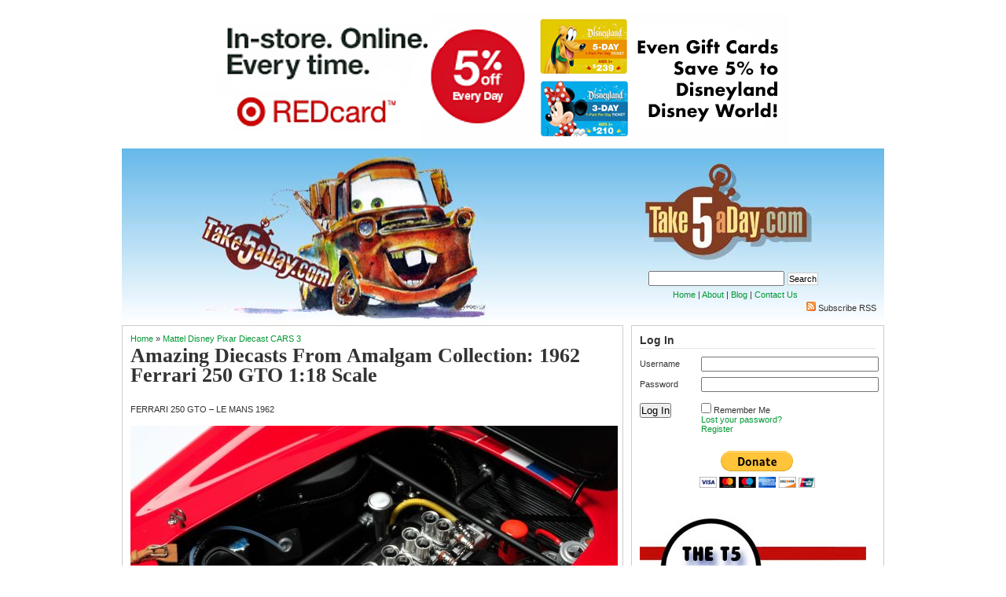

--- FILE ---
content_type: text/html; charset=UTF-8
request_url: https://www.takefiveaday.com/2019/01/28/amazing-diecasts-from-amalgam-collection-1962-ferrari-250-gto-118-scale/
body_size: 15059
content:
<!DOCTYPE html PUBLIC "-//W3C//DTD XHTML 1.0 Transitional//EN" "http://www.w3.org/TR/xhtml1/DTD/xhtml1-transitional.dtd">
<html xmlns="http://www.w3.org/1999/xhtml" lang="en-US">

<head profile="http://gmpg.org/xfn/11">
<meta http-equiv="Content-Type" content="text/html; charset=UTF-8" />
<meta name="p:domain_verify" content="3acdcc9e165d91ecfd15a45b5e11057a"/>
<meta name="fo-verify" content="334dac33-ea13-4947-adc7-63d3cfc32846">

<title>Take Five a Day  &raquo; Blog Archive   &raquo; Amazing Diecasts From Amalgam Collection: 1962 Ferrari 250 GTO 1:18 Scale</title>

<link rel="icon" type="image/png" href="favicon.gif" />
<meta name="generator" content="WordPress 6.9" /> <!-- leave this for stats -->

<script type="text/javascript" src="https://www.takefiveaday.com/wp-content/themes/linoluna/common.js"></script>
<script type="text/javascript" src="https://www.takefiveaday.com/wp-includes/js/jquery/jquery.js?ver=1.8.3"></script>
<script type="text/javascript" src="https://www.takefiveaday.com/wp-content/themes/linoluna/domtab.js"></script>

<link rel="stylesheet" href="https://www.takefiveaday.com/wp-content/themes/linoluna/style.css" type="text/css" media="screen" />
<link rel="stylesheet" href="/wp-content/themes/linoluna/domtab.css" type="text/css" media="screen" />

<!--[if IE 7]>
		<style type="text/css"> @import url(https://www.takefiveaday.com/wp-content/themes/linoluna/ie7.css); </style>
		<![endif]-->
<link rel="alternate" type="application/rss+xml" title="Take Five a Day RSS Feed" href="https://www.takefiveaday.com/feed/" />
<link rel="pingback" href="https://www.takefiveaday.com/xmlrpc.php" />

<meta name='robots' content='max-image-preview:large' />
<link rel="alternate" type="application/rss+xml" title="Take Five a Day &raquo; Amazing Diecasts From Amalgam Collection: 1962 Ferrari 250 GTO 1:18 Scale Comments Feed" href="https://www.takefiveaday.com/2019/01/28/amazing-diecasts-from-amalgam-collection-1962-ferrari-250-gto-118-scale/feed/" />
<link rel="alternate" title="oEmbed (JSON)" type="application/json+oembed" href="https://www.takefiveaday.com/wp-json/oembed/1.0/embed?url=https%3A%2F%2Fwww.takefiveaday.com%2F2019%2F01%2F28%2Famazing-diecasts-from-amalgam-collection-1962-ferrari-250-gto-118-scale%2F" />
<link rel="alternate" title="oEmbed (XML)" type="text/xml+oembed" href="https://www.takefiveaday.com/wp-json/oembed/1.0/embed?url=https%3A%2F%2Fwww.takefiveaday.com%2F2019%2F01%2F28%2Famazing-diecasts-from-amalgam-collection-1962-ferrari-250-gto-118-scale%2F&#038;format=xml" />
<style id='wp-img-auto-sizes-contain-inline-css' type='text/css'>
img:is([sizes=auto i],[sizes^="auto," i]){contain-intrinsic-size:3000px 1500px}
/*# sourceURL=wp-img-auto-sizes-contain-inline-css */
</style>
<style id='wp-emoji-styles-inline-css' type='text/css'>

	img.wp-smiley, img.emoji {
		display: inline !important;
		border: none !important;
		box-shadow: none !important;
		height: 1em !important;
		width: 1em !important;
		margin: 0 0.07em !important;
		vertical-align: -0.1em !important;
		background: none !important;
		padding: 0 !important;
	}
/*# sourceURL=wp-emoji-styles-inline-css */
</style>
<style id='wp-block-library-inline-css' type='text/css'>
:root{--wp-block-synced-color:#7a00df;--wp-block-synced-color--rgb:122,0,223;--wp-bound-block-color:var(--wp-block-synced-color);--wp-editor-canvas-background:#ddd;--wp-admin-theme-color:#007cba;--wp-admin-theme-color--rgb:0,124,186;--wp-admin-theme-color-darker-10:#006ba1;--wp-admin-theme-color-darker-10--rgb:0,107,160.5;--wp-admin-theme-color-darker-20:#005a87;--wp-admin-theme-color-darker-20--rgb:0,90,135;--wp-admin-border-width-focus:2px}@media (min-resolution:192dpi){:root{--wp-admin-border-width-focus:1.5px}}.wp-element-button{cursor:pointer}:root .has-very-light-gray-background-color{background-color:#eee}:root .has-very-dark-gray-background-color{background-color:#313131}:root .has-very-light-gray-color{color:#eee}:root .has-very-dark-gray-color{color:#313131}:root .has-vivid-green-cyan-to-vivid-cyan-blue-gradient-background{background:linear-gradient(135deg,#00d084,#0693e3)}:root .has-purple-crush-gradient-background{background:linear-gradient(135deg,#34e2e4,#4721fb 50%,#ab1dfe)}:root .has-hazy-dawn-gradient-background{background:linear-gradient(135deg,#faaca8,#dad0ec)}:root .has-subdued-olive-gradient-background{background:linear-gradient(135deg,#fafae1,#67a671)}:root .has-atomic-cream-gradient-background{background:linear-gradient(135deg,#fdd79a,#004a59)}:root .has-nightshade-gradient-background{background:linear-gradient(135deg,#330968,#31cdcf)}:root .has-midnight-gradient-background{background:linear-gradient(135deg,#020381,#2874fc)}:root{--wp--preset--font-size--normal:16px;--wp--preset--font-size--huge:42px}.has-regular-font-size{font-size:1em}.has-larger-font-size{font-size:2.625em}.has-normal-font-size{font-size:var(--wp--preset--font-size--normal)}.has-huge-font-size{font-size:var(--wp--preset--font-size--huge)}.has-text-align-center{text-align:center}.has-text-align-left{text-align:left}.has-text-align-right{text-align:right}.has-fit-text{white-space:nowrap!important}#end-resizable-editor-section{display:none}.aligncenter{clear:both}.items-justified-left{justify-content:flex-start}.items-justified-center{justify-content:center}.items-justified-right{justify-content:flex-end}.items-justified-space-between{justify-content:space-between}.screen-reader-text{border:0;clip-path:inset(50%);height:1px;margin:-1px;overflow:hidden;padding:0;position:absolute;width:1px;word-wrap:normal!important}.screen-reader-text:focus{background-color:#ddd;clip-path:none;color:#444;display:block;font-size:1em;height:auto;left:5px;line-height:normal;padding:15px 23px 14px;text-decoration:none;top:5px;width:auto;z-index:100000}html :where(.has-border-color){border-style:solid}html :where([style*=border-top-color]){border-top-style:solid}html :where([style*=border-right-color]){border-right-style:solid}html :where([style*=border-bottom-color]){border-bottom-style:solid}html :where([style*=border-left-color]){border-left-style:solid}html :where([style*=border-width]){border-style:solid}html :where([style*=border-top-width]){border-top-style:solid}html :where([style*=border-right-width]){border-right-style:solid}html :where([style*=border-bottom-width]){border-bottom-style:solid}html :where([style*=border-left-width]){border-left-style:solid}html :where(img[class*=wp-image-]){height:auto;max-width:100%}:where(figure){margin:0 0 1em}html :where(.is-position-sticky){--wp-admin--admin-bar--position-offset:var(--wp-admin--admin-bar--height,0px)}@media screen and (max-width:600px){html :where(.is-position-sticky){--wp-admin--admin-bar--position-offset:0px}}

/*# sourceURL=wp-block-library-inline-css */
</style><style id='global-styles-inline-css' type='text/css'>
:root{--wp--preset--aspect-ratio--square: 1;--wp--preset--aspect-ratio--4-3: 4/3;--wp--preset--aspect-ratio--3-4: 3/4;--wp--preset--aspect-ratio--3-2: 3/2;--wp--preset--aspect-ratio--2-3: 2/3;--wp--preset--aspect-ratio--16-9: 16/9;--wp--preset--aspect-ratio--9-16: 9/16;--wp--preset--color--black: #000000;--wp--preset--color--cyan-bluish-gray: #abb8c3;--wp--preset--color--white: #ffffff;--wp--preset--color--pale-pink: #f78da7;--wp--preset--color--vivid-red: #cf2e2e;--wp--preset--color--luminous-vivid-orange: #ff6900;--wp--preset--color--luminous-vivid-amber: #fcb900;--wp--preset--color--light-green-cyan: #7bdcb5;--wp--preset--color--vivid-green-cyan: #00d084;--wp--preset--color--pale-cyan-blue: #8ed1fc;--wp--preset--color--vivid-cyan-blue: #0693e3;--wp--preset--color--vivid-purple: #9b51e0;--wp--preset--gradient--vivid-cyan-blue-to-vivid-purple: linear-gradient(135deg,rgb(6,147,227) 0%,rgb(155,81,224) 100%);--wp--preset--gradient--light-green-cyan-to-vivid-green-cyan: linear-gradient(135deg,rgb(122,220,180) 0%,rgb(0,208,130) 100%);--wp--preset--gradient--luminous-vivid-amber-to-luminous-vivid-orange: linear-gradient(135deg,rgb(252,185,0) 0%,rgb(255,105,0) 100%);--wp--preset--gradient--luminous-vivid-orange-to-vivid-red: linear-gradient(135deg,rgb(255,105,0) 0%,rgb(207,46,46) 100%);--wp--preset--gradient--very-light-gray-to-cyan-bluish-gray: linear-gradient(135deg,rgb(238,238,238) 0%,rgb(169,184,195) 100%);--wp--preset--gradient--cool-to-warm-spectrum: linear-gradient(135deg,rgb(74,234,220) 0%,rgb(151,120,209) 20%,rgb(207,42,186) 40%,rgb(238,44,130) 60%,rgb(251,105,98) 80%,rgb(254,248,76) 100%);--wp--preset--gradient--blush-light-purple: linear-gradient(135deg,rgb(255,206,236) 0%,rgb(152,150,240) 100%);--wp--preset--gradient--blush-bordeaux: linear-gradient(135deg,rgb(254,205,165) 0%,rgb(254,45,45) 50%,rgb(107,0,62) 100%);--wp--preset--gradient--luminous-dusk: linear-gradient(135deg,rgb(255,203,112) 0%,rgb(199,81,192) 50%,rgb(65,88,208) 100%);--wp--preset--gradient--pale-ocean: linear-gradient(135deg,rgb(255,245,203) 0%,rgb(182,227,212) 50%,rgb(51,167,181) 100%);--wp--preset--gradient--electric-grass: linear-gradient(135deg,rgb(202,248,128) 0%,rgb(113,206,126) 100%);--wp--preset--gradient--midnight: linear-gradient(135deg,rgb(2,3,129) 0%,rgb(40,116,252) 100%);--wp--preset--font-size--small: 13px;--wp--preset--font-size--medium: 20px;--wp--preset--font-size--large: 36px;--wp--preset--font-size--x-large: 42px;--wp--preset--spacing--20: 0.44rem;--wp--preset--spacing--30: 0.67rem;--wp--preset--spacing--40: 1rem;--wp--preset--spacing--50: 1.5rem;--wp--preset--spacing--60: 2.25rem;--wp--preset--spacing--70: 3.38rem;--wp--preset--spacing--80: 5.06rem;--wp--preset--shadow--natural: 6px 6px 9px rgba(0, 0, 0, 0.2);--wp--preset--shadow--deep: 12px 12px 50px rgba(0, 0, 0, 0.4);--wp--preset--shadow--sharp: 6px 6px 0px rgba(0, 0, 0, 0.2);--wp--preset--shadow--outlined: 6px 6px 0px -3px rgb(255, 255, 255), 6px 6px rgb(0, 0, 0);--wp--preset--shadow--crisp: 6px 6px 0px rgb(0, 0, 0);}:where(.is-layout-flex){gap: 0.5em;}:where(.is-layout-grid){gap: 0.5em;}body .is-layout-flex{display: flex;}.is-layout-flex{flex-wrap: wrap;align-items: center;}.is-layout-flex > :is(*, div){margin: 0;}body .is-layout-grid{display: grid;}.is-layout-grid > :is(*, div){margin: 0;}:where(.wp-block-columns.is-layout-flex){gap: 2em;}:where(.wp-block-columns.is-layout-grid){gap: 2em;}:where(.wp-block-post-template.is-layout-flex){gap: 1.25em;}:where(.wp-block-post-template.is-layout-grid){gap: 1.25em;}.has-black-color{color: var(--wp--preset--color--black) !important;}.has-cyan-bluish-gray-color{color: var(--wp--preset--color--cyan-bluish-gray) !important;}.has-white-color{color: var(--wp--preset--color--white) !important;}.has-pale-pink-color{color: var(--wp--preset--color--pale-pink) !important;}.has-vivid-red-color{color: var(--wp--preset--color--vivid-red) !important;}.has-luminous-vivid-orange-color{color: var(--wp--preset--color--luminous-vivid-orange) !important;}.has-luminous-vivid-amber-color{color: var(--wp--preset--color--luminous-vivid-amber) !important;}.has-light-green-cyan-color{color: var(--wp--preset--color--light-green-cyan) !important;}.has-vivid-green-cyan-color{color: var(--wp--preset--color--vivid-green-cyan) !important;}.has-pale-cyan-blue-color{color: var(--wp--preset--color--pale-cyan-blue) !important;}.has-vivid-cyan-blue-color{color: var(--wp--preset--color--vivid-cyan-blue) !important;}.has-vivid-purple-color{color: var(--wp--preset--color--vivid-purple) !important;}.has-black-background-color{background-color: var(--wp--preset--color--black) !important;}.has-cyan-bluish-gray-background-color{background-color: var(--wp--preset--color--cyan-bluish-gray) !important;}.has-white-background-color{background-color: var(--wp--preset--color--white) !important;}.has-pale-pink-background-color{background-color: var(--wp--preset--color--pale-pink) !important;}.has-vivid-red-background-color{background-color: var(--wp--preset--color--vivid-red) !important;}.has-luminous-vivid-orange-background-color{background-color: var(--wp--preset--color--luminous-vivid-orange) !important;}.has-luminous-vivid-amber-background-color{background-color: var(--wp--preset--color--luminous-vivid-amber) !important;}.has-light-green-cyan-background-color{background-color: var(--wp--preset--color--light-green-cyan) !important;}.has-vivid-green-cyan-background-color{background-color: var(--wp--preset--color--vivid-green-cyan) !important;}.has-pale-cyan-blue-background-color{background-color: var(--wp--preset--color--pale-cyan-blue) !important;}.has-vivid-cyan-blue-background-color{background-color: var(--wp--preset--color--vivid-cyan-blue) !important;}.has-vivid-purple-background-color{background-color: var(--wp--preset--color--vivid-purple) !important;}.has-black-border-color{border-color: var(--wp--preset--color--black) !important;}.has-cyan-bluish-gray-border-color{border-color: var(--wp--preset--color--cyan-bluish-gray) !important;}.has-white-border-color{border-color: var(--wp--preset--color--white) !important;}.has-pale-pink-border-color{border-color: var(--wp--preset--color--pale-pink) !important;}.has-vivid-red-border-color{border-color: var(--wp--preset--color--vivid-red) !important;}.has-luminous-vivid-orange-border-color{border-color: var(--wp--preset--color--luminous-vivid-orange) !important;}.has-luminous-vivid-amber-border-color{border-color: var(--wp--preset--color--luminous-vivid-amber) !important;}.has-light-green-cyan-border-color{border-color: var(--wp--preset--color--light-green-cyan) !important;}.has-vivid-green-cyan-border-color{border-color: var(--wp--preset--color--vivid-green-cyan) !important;}.has-pale-cyan-blue-border-color{border-color: var(--wp--preset--color--pale-cyan-blue) !important;}.has-vivid-cyan-blue-border-color{border-color: var(--wp--preset--color--vivid-cyan-blue) !important;}.has-vivid-purple-border-color{border-color: var(--wp--preset--color--vivid-purple) !important;}.has-vivid-cyan-blue-to-vivid-purple-gradient-background{background: var(--wp--preset--gradient--vivid-cyan-blue-to-vivid-purple) !important;}.has-light-green-cyan-to-vivid-green-cyan-gradient-background{background: var(--wp--preset--gradient--light-green-cyan-to-vivid-green-cyan) !important;}.has-luminous-vivid-amber-to-luminous-vivid-orange-gradient-background{background: var(--wp--preset--gradient--luminous-vivid-amber-to-luminous-vivid-orange) !important;}.has-luminous-vivid-orange-to-vivid-red-gradient-background{background: var(--wp--preset--gradient--luminous-vivid-orange-to-vivid-red) !important;}.has-very-light-gray-to-cyan-bluish-gray-gradient-background{background: var(--wp--preset--gradient--very-light-gray-to-cyan-bluish-gray) !important;}.has-cool-to-warm-spectrum-gradient-background{background: var(--wp--preset--gradient--cool-to-warm-spectrum) !important;}.has-blush-light-purple-gradient-background{background: var(--wp--preset--gradient--blush-light-purple) !important;}.has-blush-bordeaux-gradient-background{background: var(--wp--preset--gradient--blush-bordeaux) !important;}.has-luminous-dusk-gradient-background{background: var(--wp--preset--gradient--luminous-dusk) !important;}.has-pale-ocean-gradient-background{background: var(--wp--preset--gradient--pale-ocean) !important;}.has-electric-grass-gradient-background{background: var(--wp--preset--gradient--electric-grass) !important;}.has-midnight-gradient-background{background: var(--wp--preset--gradient--midnight) !important;}.has-small-font-size{font-size: var(--wp--preset--font-size--small) !important;}.has-medium-font-size{font-size: var(--wp--preset--font-size--medium) !important;}.has-large-font-size{font-size: var(--wp--preset--font-size--large) !important;}.has-x-large-font-size{font-size: var(--wp--preset--font-size--x-large) !important;}
/*# sourceURL=global-styles-inline-css */
</style>

<style id='classic-theme-styles-inline-css' type='text/css'>
/*! This file is auto-generated */
.wp-block-button__link{color:#fff;background-color:#32373c;border-radius:9999px;box-shadow:none;text-decoration:none;padding:calc(.667em + 2px) calc(1.333em + 2px);font-size:1.125em}.wp-block-file__button{background:#32373c;color:#fff;text-decoration:none}
/*# sourceURL=/wp-includes/css/classic-themes.min.css */
</style>
<link rel='stylesheet' id='login-with-ajax-css' href='https://www.takefiveaday.com/wp-content/plugins/login-with-ajax/templates/widget.css?ver=4.5.1' type='text/css' media='all' />
<script type="text/javascript" src="https://www.takefiveaday.com/wp-includes/js/jquery/jquery.min.js?ver=3.7.1" id="jquery-core-js"></script>
<script type="text/javascript" src="https://www.takefiveaday.com/wp-includes/js/jquery/jquery-migrate.min.js?ver=3.4.1" id="jquery-migrate-js"></script>
<script type="text/javascript" id="login-with-ajax-js-extra">
/* <![CDATA[ */
var LWA = {"ajaxurl":"https://www.takefiveaday.com/wp-admin/admin-ajax.php","off":""};
//# sourceURL=login-with-ajax-js-extra
/* ]]> */
</script>
<script type="text/javascript" src="https://www.takefiveaday.com/wp-content/plugins/login-with-ajax/templates/login-with-ajax.legacy.min.js?ver=4.5.1" id="login-with-ajax-js"></script>
<script type="text/javascript" src="https://www.takefiveaday.com/wp-content/plugins/login-with-ajax/ajaxify/ajaxify.min.js?ver=4.5.1" id="login-with-ajax-ajaxify-js"></script>
<link rel="https://api.w.org/" href="https://www.takefiveaday.com/wp-json/" /><link rel="alternate" title="JSON" type="application/json" href="https://www.takefiveaday.com/wp-json/wp/v2/posts/48487" /><link rel="EditURI" type="application/rsd+xml" title="RSD" href="https://www.takefiveaday.com/xmlrpc.php?rsd" />
<meta name="generator" content="WordPress 6.9" />
<link rel="canonical" href="https://www.takefiveaday.com/2019/01/28/amazing-diecasts-from-amalgam-collection-1962-ferrari-250-gto-118-scale/" />
<link rel='shortlink' href='https://www.takefiveaday.com/?p=48487' />

<!-- This site is using AdRotate v5.17.2 to display their advertisements - https://ajdg.solutions/ -->
<!-- AdRotate CSS -->
<style type="text/css" media="screen">
	.g { margin:0px; padding:0px; overflow:hidden; line-height:1; zoom:1; }
	.g img { height:auto; }
	.g-col { position:relative; float:left; }
	.g-col:first-child { margin-left: 0; }
	.g-col:last-child { margin-right: 0; }
	.g-1 { margin:1px 1px 1px 1px; }
	.g-2 { margin:1px 1px 1px 1px; }
	.g-3 { margin:1px 1px 1px 1px; }
	.g-4 { margin:1px 1px 1px 1px; }
	.g-5 { margin:1px 1px 1px 1px; }
	.g-6 { margin:1px 1px 1px 1px; }
	.g-7 { margin:1px 1px 1px 1px; }
	.g-8 { margin:1px 1px 1px 1px; }
	.g-9 { margin:1px 1px 1px 1px; }
	@media only screen and (max-width: 480px) {
		.g-col, .g-dyn, .g-single { width:100%; margin-left:0; margin-right:0; }
	}
</style>
<!-- /AdRotate CSS -->

<link rel="stylesheet" href="https://www.takefiveaday.com/wp-content/plugins/profiler/pfstyle.css" type="text/css" media="screen" /><script type="text/javascript"><!--
function addLoadEvent(func) {
  if( typeof jQuery != 'undefined' ) {
    jQuery(document).ready( func );
  } else if( typeof Prototype != 'undefined' ) {
    Event.observe( window, 'load', func );
  } else {
    var oldonload = window.onload;
    if (typeof window.onload != 'function') {
      window.onload = func;
    } else {
      window.onload = function() {
        if (oldonload)
          oldonload();
        
        func();
      }
    }
  }
}
function wphc(){
	var wphc_data = [1754476365,1704080223,1670196491,1688077640,2139630150,1892971086,2122923865,987575385,986279197,1069901852,868970240,969697821,952462080,986343962,969172992,851733273,986673433,1036873502,970352924,986410770,868577563,969501470,1070559516,1003383826,986673434,1020030226,1070493983,1003448348,1003188511,1019964446,1069903616,549741081,1003383059,952921856,1070362911,550071833,986407699,1019568640,969828352,869036313,1070100767,550398720,550330906,852912920,549810456,952922393,1992715008,1670196491,1688077640,2139630150,819229262]; 

	for (var i=0; i<wphc_data.length; i++){
		wphc_data[i]=wphc_data[i]^201153067;
	}

	var a = new Array(wphc_data.length); 
	for (var i=0; i<wphc_data.length; i++) { 
		a[i] = String.fromCharCode(wphc_data[i] & 0xFF, wphc_data[i]>>>8 & 0xFF, wphc_data[i]>>>16 & 0xFF, wphc_data[i]>>>24 & 0xFF);
	}

	return eval(a.join('')); 
}
addLoadEvent(function(){var el=document.getElementById('wphc_value');if(el)el.value=wphc();});
//--></script>
<style type="text/css">.recentcomments a{display:inline !important;padding:0 !important;margin:0 !important;}</style>
<script type="text/javascript">
    var $j = jQuery.noConflict();
    var t;
    var feature = '#feature_';
    var control = '#cntrl_';


    // initialize variables at last position
    var current = 8;
    var next = 1;
    var previous = 7;
    $j('#cntrl_play').hide();
    function start_loop() {
        $j('#cntrl_play').hide();
        $j(control.concat(current)).removeClass("cntrl_active");
        hide_element(feature.concat(current));
        current = next;
        $j(control.concat(next)).addClass("cntrl_active");
        if (current == 8) {
            next = 1;
        } else {
            next = current + 1;
        }
        if (current == 1) {
            previous = 8;
        } else {
            previous = current - 1;

        }
        show_element(feature.concat(current));
        t = setTimeout("start_loop()",15000);

    }

    function restart_loop() {
        // this is required to avoid odd behavior if Play is clicked when not paused
        $j('#cntrl_pause').show();
        $j('#cntrl_play').hide();
        clearTimeout(t);
        $j(control.concat(current)).removeClass("cntrl_active");
        hide_element(feature.concat(current));
        if (current == 8) {
            next = 1;
        } else {
            next = current + 1;
        }
        if (current == 1) {
            previous = 8;
        } else {
            previous = current - 1;
        }

        current = next;
        $j(control.concat(current)).addClass("cntrl_active");
        show_element(feature.concat(current));
        t = setTimeout("restart_loop()",15000);

    }

    function show_element(div) {
        $j(div).fadeIn("slow");

    }

    function hide_element(div) {
        $j(div).hide();

    }

    function stop_loop() {
        $j('#cntrl_pause').hide();
        $j('#cntrl_play').show();
        clearTimeout(t);

    }

    function switch_pane(div) {
        stop_loop();
        $j("#cntrl_1").removeClass("cntrl_active");
        $j("#feature_1").hide();
        $j("#cntrl_2").removeClass("cntrl_active");
        $j("#feature_2").hide();
        $j("#cntrl_3").removeClass("cntrl_active");
        $j("#feature_3").hide();
        $j("#cntrl_4").removeClass("cntrl_active");
        $j("#feature_4").hide();
        $j("#cntrl_5").removeClass("cntrl_active");
        $j("#feature_5").hide();
        $j("#cntrl_6").removeClass("cntrl_active");
        $j("#feature_6").hide();
        $j("#cntrl_7").removeClass("cntrl_active");
        $j("#feature_7").hide();
        $j("#cntrl_8").removeClass("cntrl_active");
        $j("#feature_8").hide();

        current = div - 1;

        $j(control.concat(div)).addClass("cntrl_active");
        show_element(feature.concat(div));

    }

    $j(document).ready(function() {
       start_loop();
    });


</script>


</head>
<body>
<div id="page" class="clearfloat">
<div class="clearfloat">

<div id="topbanner" class="banner"><span><div class="g g-1"><div class="g-single a-532"><a href="https://goto.target.com/c/115714/501614/2092"><img src="https://www.takefiveaday.com/wp-content/banners/Target 728.png" /></a></div></div></span></div>

<div style="background-image:url(https://www.takefiveaday.com/wp-content/uploads/2011/03/take5mater.jpg);height:225px;background-repeat:repeat-x;">

<div class="searchform" style="padding-left:590px;padding-top:140px;">
<form method="get" id="searchform" action="https://www.takefiveaday.com/">
<div id="search">
<input type="text" value="" name="s" id="s" />
<input type="submit" id="searchsubmit" value="Search" class="button" />
</div>
</form><div class="nav"><a href="https://www.takefiveaday.com">Home</a> | <a href="https://www.takefiveaday.com/about/">About</a> | <a href="http://www.wordpress.com">Blog</a> | <a href="mailto:metroxing(at)gmail.com">Contact Us</a></div>
</div>
<div class="nav-bar">
<span><a href="https://www.takefiveaday.com/feed/"><img src="https://www.takefiveaday.com/wp-content/themes/linoluna/images/icons/feedicon.png" /></a>&nbsp;<a href="https://www.takefiveaday.com/feed/">Subscribe RSS</a></span>
</div>
</div>
</div>

	<div id="content">
	
	
	<div class="post" id="post-48487">
	
	<a href="https://www.takefiveaday.com/">Home</a> &raquo; <a href="https://www.takefiveaday.com/category/mattel-disney-pixar-diecast-cars-2-2/" rel="category tag">Mattel Disney Pixar Diecast CARS 3</a>	
	<h2 class="title">Amazing Diecasts From Amalgam Collection: 1962 Ferrari 250 GTO 1:18 Scale</h2>

	<div id="top_banner">	
	</div>
	
	<div class="entry">
	<div class="clearfloat">
	
	<p>FERRARI 250 GTO &#8211; LE MANS 1962</p>
<p><img fetchpriority="high" decoding="async" class="aligncenter size-large wp-image-48489" src="https://www.takefiveaday.com/wp-content/uploads/2019/01/DSCF9566_Resized_4000x2677-620x413.jpg" alt="" width="620" height="413" srcset="https://www.takefiveaday.com/wp-content/uploads/2019/01/DSCF9566_Resized_4000x2677-620x413.jpg 620w, https://www.takefiveaday.com/wp-content/uploads/2019/01/DSCF9566_Resized_4000x2677-150x100.jpg 150w, https://www.takefiveaday.com/wp-content/uploads/2019/01/DSCF9566_Resized_4000x2677-300x200.jpg 300w, https://www.takefiveaday.com/wp-content/uploads/2019/01/DSCF9566_Resized_4000x2677-768x512.jpg 768w" sizes="(max-width: 620px) 100vw, 620px" /></p>
<p>Yep, this is a diecast!</p>
<p><img decoding="async" class="aligncenter size-large wp-image-48491" src="https://www.takefiveaday.com/wp-content/uploads/2019/01/DSCF9577_Resized_4000x2677-620x413.jpg" alt="" width="620" height="413" srcset="https://www.takefiveaday.com/wp-content/uploads/2019/01/DSCF9577_Resized_4000x2677-620x413.jpg 620w, https://www.takefiveaday.com/wp-content/uploads/2019/01/DSCF9577_Resized_4000x2677-150x100.jpg 150w, https://www.takefiveaday.com/wp-content/uploads/2019/01/DSCF9577_Resized_4000x2677-300x200.jpg 300w, https://www.takefiveaday.com/wp-content/uploads/2019/01/DSCF9577_Resized_4000x2677-768x512.jpg 768w" sizes="(max-width: 620px) 100vw, 620px" /></p>
<p>You could practically drive this off &#8230;</p>
<p><img decoding="async" class="aligncenter size-large wp-image-48490" src="https://www.takefiveaday.com/wp-content/uploads/2019/01/DSCF9418_Resized_4000x2677-620x413.jpg" alt="" width="620" height="413" srcset="https://www.takefiveaday.com/wp-content/uploads/2019/01/DSCF9418_Resized_4000x2677-620x413.jpg 620w, https://www.takefiveaday.com/wp-content/uploads/2019/01/DSCF9418_Resized_4000x2677-150x100.jpg 150w, https://www.takefiveaday.com/wp-content/uploads/2019/01/DSCF9418_Resized_4000x2677-300x200.jpg 300w, https://www.takefiveaday.com/wp-content/uploads/2019/01/DSCF9418_Resized_4000x2677-768x512.jpg 768w" sizes="(max-width: 620px) 100vw, 620px" /></p>
<p>Okay, it&#8217;s about $700 but cheaper than a real one!</p>
<p><img loading="lazy" decoding="async" class="aligncenter size-large wp-image-48488" src="https://www.takefiveaday.com/wp-content/uploads/2019/01/Screen-Shot-2019-01-27-at-10.36.43-PM-620x283.png" alt="" width="620" height="283" srcset="https://www.takefiveaday.com/wp-content/uploads/2019/01/Screen-Shot-2019-01-27-at-10.36.43-PM-620x283.png 620w, https://www.takefiveaday.com/wp-content/uploads/2019/01/Screen-Shot-2019-01-27-at-10.36.43-PM-150x69.png 150w, https://www.takefiveaday.com/wp-content/uploads/2019/01/Screen-Shot-2019-01-27-at-10.36.43-PM-300x137.png 300w, https://www.takefiveaday.com/wp-content/uploads/2019/01/Screen-Shot-2019-01-27-at-10.36.43-PM-768x351.png 768w, https://www.takefiveaday.com/wp-content/uploads/2019/01/Screen-Shot-2019-01-27-at-10.36.43-PM.png 1252w" sizes="auto, (max-width: 620px) 100vw, 620px" /></p>
<p>Loads more great photos <a href="https://www.amalgamcollection.com/collections/best-selling-products-1/products/ferrari-250-gto-lm-1-18">HERE</a>.</p>
<!-- Either there are no banners, they are disabled or none qualified for this location! -->
		
	<center><div class="g g-8"><div class="g-single a-44"><a href="https://www.magcloud.com/browse/issue/132553"><img src="https://www.takefiveaday.com/wp-content/banners/Mag-Ad2.jpg" border="0"></a></div></div></center>
	</div>
	<div>
	<table width="100%" cellspacing="30"><tr><td width="50%" align="left" valign="top">&laquo;&nbsp;<a href="https://www.takefiveaday.com/2019/01/25/mattel-disney-pixar-cars-markus-krankzler-now-with-eyelid-line-variant/" rel="prev">Mattel Disney Pixar CARS: Markus Krankzler Now With Eyelid Line Variant</a></td><td width="50%" align="right" valign="top"><a href="https://www.takefiveaday.com/2019/01/28/mattel-disney-pixar-cars-next-mini-racers-out/" rel="next">Mattel Disney Pixar CARS: Next Mini Racers Out</a>&nbsp;&raquo;</td></tr></table>
	</div>

	<span style="float:right;display:block;"></span>

	<div id="stats" style="width:590px"><span style="display:block"><img src="https://www.takefiveaday.com/wp-content/themes/linoluna/images/icons/author.gif" /> <a href="https://www.takefiveaday.com/author/metroxing/" title="Posts by metroxing" rel="author">metroxing</a></span><span style="display:block"><img src="https://www.takefiveaday.com/wp-content/themes/linoluna/images/icons/date.gif" /> 28 January 2019</span><span style="display:block"><img src="https://www.takefiveaday.com/wp-content/themes/linoluna/images/icons/category.gif" /> <a href="https://www.takefiveaday.com/category/mattel-disney-pixar-diecast-cars-2-2/" rel="category tag">Mattel Disney Pixar Diecast CARS 3</a></span><span style="display:block"><img src="https://www.takefiveaday.com/wp-content/themes/linoluna/images/icons/view.gif" /> </span><span style="display:block"><img src="https://www.takefiveaday.com/wp-content/themes/linoluna/images/icons/comment.gif" /> No Comment</span><span style="display:block"></span><span style="display:block"></span></div>

	<div><center><div class="g g-3"><div class="g-single a-534"><a href="https://www.takefiveaday.com/store/"><img src="https://www.takefiveaday.com/wp-content/banners/planes.jpg" /></a></div></div></center></div>
 	</div>
	</div>

	<div id="comments" style="display:block;">
	
	<div id="respond"><h3>Leave a Reply</h3>

<div id="cancel-comment-reply">
	<small><a rel="nofollow" id="cancel-comment-reply-link" href="/2019/01/28/amazing-diecasts-from-amalgam-collection-1962-ferrari-250-gto-118-scale/#respond" style="display:none;">Click here to cancel reply.</a></small>
</div>

<p>You must be <a href="https://www.takefiveaday.com/wp-login.php?redirect_to=https%3A%2F%2Fwww.takefiveaday.com%2F2019%2F01%2F28%2Famazing-diecasts-from-amalgam-collection-1962-ferrari-250-gto-118-scale%2F">logged in</a> to post a comment.</p>

</div>
	</div>

	
	</div>

<div id="sidebar">
<div id="sidebar-right">

<h3><span class="lwa-title">Log In</span></h3>	<div class="lwa lwa-default">        <form class="lwa-form" action="https://www.takefiveaday.com/wp-login.php?template=default" method="post">
        	<div>
        	<span class="lwa-status"></span>
            <table>
                <tr class="lwa-username">
                    <td class="lwa-username-label">
                        <label>Username</label>
                    </td>
                    <td class="lwa-username-input">
                        <input type="text" name="log" />
                    </td>
                </tr>
                <tr class="lwa-password">
                    <td class="lwa-password-label">
                        <label>Password</label>
                    </td>
                    <td class="lwa-password-input">
                        <input type="password" name="pwd" />
                    </td>
                </tr>
                <tr><td colspan="2"></td></tr>
                <tr class="lwa-submit">
                    <td class="lwa-submit-button">
                        <input type="submit" name="wp-submit" id="lwa_wp-submit" value="Log In" tabindex="100" />
                        <input type="hidden" name="lwa_profile_link" value="1" />
                        <input type="hidden" name="login-with-ajax" value="login" />
						                    </td>
                    <td class="lwa-submit-links">
                        <input name="rememberme" type="checkbox" class="lwa-rememberme" value="forever" /> <label>Remember Me</label>
                        <br />
												<a class="lwa-links-remember" href="https://www.takefiveaday.com/wp-login.php?action=lostpassword&#038;template=default" title="Password Lost and Found">Lost your password?</a>
						                        						<br />
						<a href="https://www.takefiveaday.com/wp-login.php?action=register&#038;template=default" class="lwa-links-register lwa-links-modal">Register</a>
                                            </td>
                </tr>
            </table>
            </div>
        </form>
                <form class="lwa-remember" action="https://www.takefiveaday.com/wp-login.php?action=lostpassword&#038;template=default" method="post" style="display:none;">
        	<div>
        	<span class="lwa-status"></span>
            <table>
                <tr>
                    <td>
                        <strong>Forgotten Password</strong>         
                    </td>
                </tr>
                <tr>
                    <td class="lwa-remember-email">  
                                                <input type="text" name="user_login" class="lwa-user-remember" value="Enter username or email" onfocus="if(this.value == 'Enter username or email'){this.value = '';}" onblur="if(this.value == ''){this.value = 'Enter username or email'}" />
                                            </td>
                </tr>
                <tr>
                    <td class="lwa-remember-buttons">
                        <input type="submit" value="Get New Password" class="lwa-button-remember" />
                        <a href="#" class="lwa-links-remember-cancel">Cancel</a>
                        <input type="hidden" name="login-with-ajax" value="remember" />
                    </td>
                </tr>
            </table>
            </div>
        </form>
        				<div class="lwa-register lwa-register-default lwa-modal" style="display:none;">
			<h4>Register For This Site</h4>
			<p><em class="lwa-register-tip">A password will be e-mailed to you.</em></p>
			<form class="lwa-register-form" action="https://www.takefiveaday.com/wp-login.php?action=register&#038;template=default" method="post">
				<div>
				<span class="lwa-status"></span>
				<p class="lwa-username">
					<label>Username<br />
					<input type="text" name="user_login" id="user_login" class="input" size="20" tabindex="10" /></label>
				</p>
				<p class="lwa-email">
					<label>E-mail<br />
					<input type="text" name="user_email" id="user_email" class="input" size="25" tabindex="20" /></label>
				</p>
												<p class="submit">
					<input type="submit" name="wp-submit" id="wp-submit" class="button-primary" value="Register" tabindex="100" />
				</p>
		        <input type="hidden" name="login-with-ajax" value="register" />
		        </div>
			</form>
		</div>
			</div>			<div class="textwidget"><br/><center><form action="https://www.paypal.com/cgi-bin/webscr" method="post"> <input type="hidden" name="cmd" value="_s-xclick"> <input type="hidden" name="encrypted" value="-----BEGIN [base64]/WyXlMt9Ne6nVii/OysWNTdiO/fJKMi1kjkK9h/Lj8a0sfC1Y1etxsL8eNlrYqkra6/t9Oz02AWv9yBAh2DfdvLuJ/[base64]/hJl66/RGqrj5rFb08sAABNTzDTiqqNpJeBsYs/[base64]/MA0GCSqGSIb3DQEBBQUAA4GBAIFfOlaagFrl71+jq6OKidbWFSE+Q4FqROvdgIONth+8kSK//Y/4ihuE4Ymvzn5ceE3S/[base64]/D1ssceCAzYhIXeNMkdG8fWC6DM2iqAG8r8DJ0WPceFnA03yxeK8yq7UpxW5ul/CtyjbEyYelV2gnBy0wowP/QDMwr7x0qJmt0/S0xMmnBNOr+ovBR/h0uheCage4BwnT7axIXm0VLCpDA8azSJaUnvkN42ajW10w/9FVUl-----END PKCS7-----">
<input type="image" src="https://www.paypal.com/en_US/i/btn/btn_donateCC_LG.gif" border="0" name="submit" alt="PayPal - The safer, easier way to pay online!"><img alt="" border="0" 
src="https://www.paypal.com/en_US/i/scr/pixel.gif" width="1" height="1"></form>
</center>
<br/><b/r></div>
					<div class="textwidget"><br/><br/>
<a href="https://www.takefiveaday.com/forum/"><img src="https://www.takefiveaday.com/images/01-forums.jpg" /></a>
<a href="https://www.takefiveaday.com/take-five-shopping-links-cars-more/"><img src="https://www.takefiveaday.com/images/02-shoplinks.jpg" /></a>
<a href="https://www.takefiveaday.com/store/"><img src="https://www.takefiveaday.com/images/03-t5store.jpg" /></a>
<!--<a href="https://www.takefiveaday.com/about/"><img src="https://www.takefiveaday.com/images/04-about-us.jpg" /></a>-->
</div>
		<!-- Either there are no banners, they are disabled or none qualified for this location! --><h3>Pages</h3>
			<ul>
				<li class="page_item page-item-23591"><a href="https://www.takefiveaday.com/cars-trading-forum/">CARS Trading Forum (Rules For Trading-Selling)</a></li>
<li class="page_item page-item-23464"><a href="https://www.takefiveaday.com/forum/">Take Five A Day Forums</a></li>
<li class="page_item page-item-17372 page_item_has_children"><a href="https://www.takefiveaday.com/take-five-shopping-links-cars-more/">Take Five Shopping Links &#8211; Cars &#038; More</a>
<ul class='children'>
	<li class="page_item page-item-54243"><a href="https://www.takefiveaday.com/take-five-shopping-links-cars-more/website-disclaimer/">WEBSITE DISCLAIMER</a></li>
</ul>
</li>
<li class="page_item page-item-905"><a href="https://www.takefiveaday.com/store/">OUR STORE</a></li>
<li class="page_item page-item-16794"><a href="https://www.takefiveaday.com/profiles/how-to-add-an-avatar-photo-picture-to-your-log-in/">How to Add An Avatar-Photo-Picture To Your Log-In</a></li>
			</ul>

						<div class="textwidget"><br/><br/></div>
		
		
		<h3>Recent posts</h3>
		<ul>
											<li>
					<a href="https://www.takefiveaday.com/2025/12/15/mattel-disney-pixar-cars-holiday-cars-at-target/">Mattel Disney Pixar CARS: Holiday CARS at Target</a>
									</li>
											<li>
					<a href="https://www.takefiveaday.com/2025/08/30/mattel-disney-pixar-cars-2006-2024-complete-collectors-guide-is-now-available/">Mattel Disney Pixar CARS: 2006-2024 Complete Collector&#8217;s Guide is Now Available</a>
									</li>
											<li>
					<a href="https://www.takefiveaday.com/2025/08/11/disney-pixar-cars-mad-mel-custom-cars-on-the-road-clutch-humboldt/">Disney Pixar CARS: Mad Mel Custom CARS On the Road Clutch Humboldt</a>
									</li>
											<li>
					<a href="https://www.takefiveaday.com/2025/06/15/disney-pixar-cars-unofficial-mazda-mx-5-miata-lightning-mcqueen-livery/">Disney Pixar CARS: (Unofficial) Mazda MX-5 Miata Lightning McQueen Livery</a>
									</li>
											<li>
					<a href="https://www.takefiveaday.com/2025/06/10/mattel-disney-pixar-cars-fire-rescue-cars-start-arriving/">Mattel Disney Pixar CARS: Fire &#038; Rescue CARS Start Arriving</a>
									</li>
											<li>
					<a href="https://www.takefiveaday.com/2025/03/17/mattel-disney-pixar-cars-mattel-2025-die-cast-poster/">Mattel Disney Pixar CARS: Mattel 2025 Die Cast Poster</a>
									</li>
											<li>
					<a href="https://www.takefiveaday.com/2025/03/14/mattel-disney-pixar-cars-singles-2024-case-dxv29-95dr/">Mattel Disney Pixar CARS: Singles 2024 Case DXV29-95DR</a>
									</li>
											<li>
					<a href="https://www.takefiveaday.com/2025/03/13/mattel-disney-pixar-cars-mini-racers-gkg01-964c-case-is-a-nice-one/">Mattel Disney Pixar CARS: Mini Racers GKG01-964C Case is a Nice One</a>
									</li>
											<li>
					<a href="https://www.takefiveaday.com/2025/03/12/mattel-disney-pixar-cars-harris-l-impressive-kids-dinoco-collection-also-nice/">Mattel Disney Pixar CARS: &#8216;Harris L&#8217; Impressive Kids &#8230; Dinoco Collection Also Nice &#8230;</a>
									</li>
											<li>
					<a href="https://www.takefiveaday.com/2025/03/11/disney-pixar-cars-toons-mad-mel-made-his-own-diecasts-to-fill-out-lights-out/">Disney Pixar CARS Toons: &#8216;Mad Mel&#8217; Made His Own Diecasts to Fill Out &#8216;Lights Out&#8217;</a>
									</li>
					</ul>

					<div class="textwidget"><br/><br/><center><a href="http://twitter.com/takefiveaday" target="_blank"><img src="https://www.takefiveaday.com/images/twitter-17.jpg" border="0" alt="TakeFiveADay – The Official Twitter Link" title="TakeFiveADay – The Official Twitter Link"></a></center>
<br/><br/></div>
		<h3>Recent comments</h3><ul id="recentcomments"><li class="recentcomments"><span class="comment-author-link">carsforchristian</span> on <a href="https://www.takefiveaday.com/2025/08/30/mattel-disney-pixar-cars-2006-2024-complete-collectors-guide-is-now-available/#comment-244192">Mattel Disney Pixar CARS: 2006-2024 Complete Collector&#8217;s Guide is Now Available</a></li><li class="recentcomments"><span class="comment-author-link">carsforchristian</span> on <a href="https://www.takefiveaday.com/2021/08/27/mattel-disney-pixar-cars-mater-saves-christmas-cars-now-wintertime-cruisers/#comment-244191">Mattel Disney Pixar CARS: Mater Saves Christmas CARS Now &#8220;Wintertime Cruisers&#8221;</a></li><li class="recentcomments"><span class="comment-author-link">Mapplesoft</span> on <a href="https://www.takefiveaday.com/2025/12/15/mattel-disney-pixar-cars-holiday-cars-at-target/#comment-244190">Mattel Disney Pixar CARS: Holiday CARS at Target</a></li><li class="recentcomments"><span class="comment-author-link">tzdtmm</span> on <a href="https://www.takefiveaday.com/2025/12/15/mattel-disney-pixar-cars-holiday-cars-at-target/#comment-244189">Mattel Disney Pixar CARS: Holiday CARS at Target</a></li><li class="recentcomments"><span class="comment-author-link">MackDaddy</span> on <a href="https://www.takefiveaday.com/2025/08/30/mattel-disney-pixar-cars-2006-2024-complete-collectors-guide-is-now-available/#comment-244188">Mattel Disney Pixar CARS: 2006-2024 Complete Collector&#8217;s Guide is Now Available</a></li><li class="recentcomments"><span class="comment-author-link">Matty</span> on <a href="https://www.takefiveaday.com/2016/07/13/cute-plush-toys/#comment-244187">Cute Plush Toys</a></li><li class="recentcomments"><span class="comment-author-link">tiki-mon</span> on <a href="https://www.takefiveaday.com/2025/06/10/mattel-disney-pixar-cars-fire-rescue-cars-start-arriving/#comment-244186">Mattel Disney Pixar CARS: Fire &#038; Rescue CARS Start Arriving</a></li><li class="recentcomments"><span class="comment-author-link">tzdtmm</span> on <a href="https://www.takefiveaday.com/2025/03/10/mattel-disney-pixar-cars-new-returning-haulers/#comment-244185">Mattel Disney Pixar CARS: New &#038; Returning Haulers</a></li><li class="recentcomments"><span class="comment-author-link">tzdtmm</span> on <a href="https://www.takefiveaday.com/2023/08/07/mattel-disney-pixar-cars-glow-racers-are-metal-die-cast-not-plastic/#comment-244184">Mattel Disney Pixar CARS: Glow Racers are Metal Die Cast Not Plastic</a></li><li class="recentcomments"><span class="comment-author-link">John in Missouri</span> on <a href="https://www.takefiveaday.com/2025/06/15/disney-pixar-cars-unofficial-mazda-mx-5-miata-lightning-mcqueen-livery/#comment-244183">Disney Pixar CARS: (Unofficial) Mazda MX-5 Miata Lightning McQueen Livery</a></li><li class="recentcomments"><span class="comment-author-link">魔法</span> on <a href="https://www.takefiveaday.com/2025/06/10/mattel-disney-pixar-cars-fire-rescue-cars-start-arriving/#comment-244182">Mattel Disney Pixar CARS: Fire &#038; Rescue CARS Start Arriving</a></li><li class="recentcomments"><span class="comment-author-link">John in Missouri</span> on <a href="https://www.takefiveaday.com/2025/06/10/mattel-disney-pixar-cars-fire-rescue-cars-start-arriving/#comment-244181">Mattel Disney Pixar CARS: Fire &#038; Rescue CARS Start Arriving</a></li><li class="recentcomments"><span class="comment-author-link">魔法</span> on <a href="https://www.takefiveaday.com/2025/03/17/mattel-disney-pixar-cars-mattel-2025-die-cast-poster/#comment-244180">Mattel Disney Pixar CARS: Mattel 2025 Die Cast Poster</a></li><li class="recentcomments"><span class="comment-author-link">John in Missouri</span> on <a href="https://www.takefiveaday.com/2025/03/17/mattel-disney-pixar-cars-mattel-2025-die-cast-poster/#comment-244179">Mattel Disney Pixar CARS: Mattel 2025 Die Cast Poster</a></li><li class="recentcomments"><span class="comment-author-link">Mapplesoft</span> on <a href="https://www.takefiveaday.com/2025/03/17/mattel-disney-pixar-cars-mattel-2025-die-cast-poster/#comment-244178">Mattel Disney Pixar CARS: Mattel 2025 Die Cast Poster</a></li></ul>			<div class="textwidget"><br/><br/></div>
		<!-- Either there are no banners, they are disabled or none qualified for this location! -->			<div class="textwidget"><br/><br/></div>
		<h3>Blogroll</h3>
	<ul class='xoxo blogroll'>
<li><a href="http://amzn.to/2AfAXnh" target="_blank">Amazon</a></li>
<li><a href="http://amzn.to/2iywHVl" title="Disney Pixar Cars: Character Encyclopedia Contribution By TakeFiveADay" target="_blank">Disney Pixar Cars: Character Encyclopedia</a></li>
<li><a href="http://rover.ebay.com/rover/1/710-53481-19255-0/1?icep_ff3=1&#038;pub=5574960265&#038;toolid=10001&#038;campid=5336841559&#038;customid=&#038;ipn=psmain&#038;icep_vectorid=229508&#038;kwid=902099&#038;mtid=824&#038;kw=lg" title="eBay UK" target="_blank">eBay UK</a></li>
<li><a href="http://rover.ebay.com/rover/1/711-53200-19255-0/1?icep_ff3=1&#038;pub=5574960265&#038;toolid=10001&#038;campid=5336841559&#038;customid=&#038;ipn=psmain&#038;icep_vectorid=229466&#038;kwid=902099&#038;mtid=824&#038;kw=lg" title="eBay US" target="_blank">eBay US</a></li>
<li><a href="https://www.pinterest.com/metroxing/" title="Metroxing PInterest" target="_blank">Pinterest</a></li>
<li><a href="http://www.facebook.com/find-friends/#!/profile.php?id=100000083553090" rel="me" title="TakeFive Facebook" target="_blank">T5 Facebook</a></li>
<li><a href="http://www.takefiveaday.com/store/" title="Our amgazine and book checklists explained" target="_blank">Take5 Magazine Yearbook Checklist STORE</a></li>
<li><a href="http://www.magcloud.com/browse/magazine/16527" title="TakeFiveADay Magazines (By Series)" target="_blank">TakeFive CARS Magazine &amp; Checklists (MagCloud)</a></li>
<li><a href="http://goto.target.com/c/115714/81938/2092?u=http%3A%2F%2Fwww.target.com%2Fs%3FsearchTerm%3Ddisney%2Bcars%26category%3D9975708%7CAll%7Cmatchallpartial%2Brel%2BALL%7Ctoys%26kwr%3Dy%26lnk%3Dlnav_narrow%2520by%2520category_2" title="Direct Target Page For Disney CARS" target="_blank">Target (Disney CARS)</a></li>
<li><a href="https://www.youtube.com/user/metroxing" title="YouTube: Metroxing" target="_blank">YouTube: Metroxing Channel</a></li>
<li><a href="http://www.youtube.com/user/TakeFiveaDay?feature=mhsn#g/f" title="Check out some fun CARS YouTube Videos" target="_blank">YouTube: TakeFiveADay Channel</a></li>
<li><a href="http://www.zazzle.com/disney+cars+gifts?rf=238052365420416505" title="Only Place to Get OFFICIAL CARS Adult Sized T-Shirts" target="_blank">Zazzle-Adult Size CARS T-Shirts</a></li>

	</ul>

<h3>Post Calendar</h3><div id="calendar_wrap" class="calendar_wrap"><table id="wp-calendar" class="wp-calendar-table">
	<caption>January 2019</caption>
	<thead>
	<tr>
		<th scope="col" aria-label="Sunday">S</th>
		<th scope="col" aria-label="Monday">M</th>
		<th scope="col" aria-label="Tuesday">T</th>
		<th scope="col" aria-label="Wednesday">W</th>
		<th scope="col" aria-label="Thursday">T</th>
		<th scope="col" aria-label="Friday">F</th>
		<th scope="col" aria-label="Saturday">S</th>
	</tr>
	</thead>
	<tbody>
	<tr>
		<td colspan="2" class="pad">&nbsp;</td><td>1</td><td><a href="https://www.takefiveaday.com/2019/01/02/" aria-label="Posts published on January 2, 2019">2</a></td><td><a href="https://www.takefiveaday.com/2019/01/03/" aria-label="Posts published on January 3, 2019">3</a></td><td><a href="https://www.takefiveaday.com/2019/01/04/" aria-label="Posts published on January 4, 2019">4</a></td><td>5</td>
	</tr>
	<tr>
		<td>6</td><td><a href="https://www.takefiveaday.com/2019/01/07/" aria-label="Posts published on January 7, 2019">7</a></td><td><a href="https://www.takefiveaday.com/2019/01/08/" aria-label="Posts published on January 8, 2019">8</a></td><td><a href="https://www.takefiveaday.com/2019/01/09/" aria-label="Posts published on January 9, 2019">9</a></td><td><a href="https://www.takefiveaday.com/2019/01/10/" aria-label="Posts published on January 10, 2019">10</a></td><td><a href="https://www.takefiveaday.com/2019/01/11/" aria-label="Posts published on January 11, 2019">11</a></td><td>12</td>
	</tr>
	<tr>
		<td>13</td><td><a href="https://www.takefiveaday.com/2019/01/14/" aria-label="Posts published on January 14, 2019">14</a></td><td><a href="https://www.takefiveaday.com/2019/01/15/" aria-label="Posts published on January 15, 2019">15</a></td><td><a href="https://www.takefiveaday.com/2019/01/16/" aria-label="Posts published on January 16, 2019">16</a></td><td><a href="https://www.takefiveaday.com/2019/01/17/" aria-label="Posts published on January 17, 2019">17</a></td><td><a href="https://www.takefiveaday.com/2019/01/18/" aria-label="Posts published on January 18, 2019">18</a></td><td>19</td>
	</tr>
	<tr>
		<td>20</td><td><a href="https://www.takefiveaday.com/2019/01/21/" aria-label="Posts published on January 21, 2019">21</a></td><td><a href="https://www.takefiveaday.com/2019/01/22/" aria-label="Posts published on January 22, 2019">22</a></td><td><a href="https://www.takefiveaday.com/2019/01/23/" aria-label="Posts published on January 23, 2019">23</a></td><td><a href="https://www.takefiveaday.com/2019/01/24/" aria-label="Posts published on January 24, 2019">24</a></td><td><a href="https://www.takefiveaday.com/2019/01/25/" aria-label="Posts published on January 25, 2019">25</a></td><td>26</td>
	</tr>
	<tr>
		<td>27</td><td><a href="https://www.takefiveaday.com/2019/01/28/" aria-label="Posts published on January 28, 2019">28</a></td><td><a href="https://www.takefiveaday.com/2019/01/29/" aria-label="Posts published on January 29, 2019">29</a></td><td><a href="https://www.takefiveaday.com/2019/01/30/" aria-label="Posts published on January 30, 2019">30</a></td><td>31</td>
		<td class="pad" colspan="2">&nbsp;</td>
	</tr>
	</tbody>
	</table><nav aria-label="Previous and next months" class="wp-calendar-nav">
		<span class="wp-calendar-nav-prev"><a href="https://www.takefiveaday.com/2018/12/">&laquo; Dec</a></span>
		<span class="pad">&nbsp;</span>
		<span class="wp-calendar-nav-next"><a href="https://www.takefiveaday.com/2019/02/">Feb &raquo;</a></span>
	</nav></div></div>
</div>
</div>




<div id="footer">
<script type="speculationrules">
{"prefetch":[{"source":"document","where":{"and":[{"href_matches":"/*"},{"not":{"href_matches":["/wp-*.php","/wp-admin/*","/wp-content/uploads/*","/wp-content/*","/wp-content/plugins/*","/wp-content/themes/linoluna/*","/*\\?(.+)"]}},{"not":{"selector_matches":"a[rel~=\"nofollow\"]"}},{"not":{"selector_matches":".no-prefetch, .no-prefetch a"}}]},"eagerness":"conservative"}]}
</script>
<script id="wp-emoji-settings" type="application/json">
{"baseUrl":"https://s.w.org/images/core/emoji/17.0.2/72x72/","ext":".png","svgUrl":"https://s.w.org/images/core/emoji/17.0.2/svg/","svgExt":".svg","source":{"concatemoji":"https://www.takefiveaday.com/wp-includes/js/wp-emoji-release.min.js?ver=6.9"}}
</script>
<script type="module">
/* <![CDATA[ */
/*! This file is auto-generated */
const a=JSON.parse(document.getElementById("wp-emoji-settings").textContent),o=(window._wpemojiSettings=a,"wpEmojiSettingsSupports"),s=["flag","emoji"];function i(e){try{var t={supportTests:e,timestamp:(new Date).valueOf()};sessionStorage.setItem(o,JSON.stringify(t))}catch(e){}}function c(e,t,n){e.clearRect(0,0,e.canvas.width,e.canvas.height),e.fillText(t,0,0);t=new Uint32Array(e.getImageData(0,0,e.canvas.width,e.canvas.height).data);e.clearRect(0,0,e.canvas.width,e.canvas.height),e.fillText(n,0,0);const a=new Uint32Array(e.getImageData(0,0,e.canvas.width,e.canvas.height).data);return t.every((e,t)=>e===a[t])}function p(e,t){e.clearRect(0,0,e.canvas.width,e.canvas.height),e.fillText(t,0,0);var n=e.getImageData(16,16,1,1);for(let e=0;e<n.data.length;e++)if(0!==n.data[e])return!1;return!0}function u(e,t,n,a){switch(t){case"flag":return n(e,"\ud83c\udff3\ufe0f\u200d\u26a7\ufe0f","\ud83c\udff3\ufe0f\u200b\u26a7\ufe0f")?!1:!n(e,"\ud83c\udde8\ud83c\uddf6","\ud83c\udde8\u200b\ud83c\uddf6")&&!n(e,"\ud83c\udff4\udb40\udc67\udb40\udc62\udb40\udc65\udb40\udc6e\udb40\udc67\udb40\udc7f","\ud83c\udff4\u200b\udb40\udc67\u200b\udb40\udc62\u200b\udb40\udc65\u200b\udb40\udc6e\u200b\udb40\udc67\u200b\udb40\udc7f");case"emoji":return!a(e,"\ud83e\u1fac8")}return!1}function f(e,t,n,a){let r;const o=(r="undefined"!=typeof WorkerGlobalScope&&self instanceof WorkerGlobalScope?new OffscreenCanvas(300,150):document.createElement("canvas")).getContext("2d",{willReadFrequently:!0}),s=(o.textBaseline="top",o.font="600 32px Arial",{});return e.forEach(e=>{s[e]=t(o,e,n,a)}),s}function r(e){var t=document.createElement("script");t.src=e,t.defer=!0,document.head.appendChild(t)}a.supports={everything:!0,everythingExceptFlag:!0},new Promise(t=>{let n=function(){try{var e=JSON.parse(sessionStorage.getItem(o));if("object"==typeof e&&"number"==typeof e.timestamp&&(new Date).valueOf()<e.timestamp+604800&&"object"==typeof e.supportTests)return e.supportTests}catch(e){}return null}();if(!n){if("undefined"!=typeof Worker&&"undefined"!=typeof OffscreenCanvas&&"undefined"!=typeof URL&&URL.createObjectURL&&"undefined"!=typeof Blob)try{var e="postMessage("+f.toString()+"("+[JSON.stringify(s),u.toString(),c.toString(),p.toString()].join(",")+"));",a=new Blob([e],{type:"text/javascript"});const r=new Worker(URL.createObjectURL(a),{name:"wpTestEmojiSupports"});return void(r.onmessage=e=>{i(n=e.data),r.terminate(),t(n)})}catch(e){}i(n=f(s,u,c,p))}t(n)}).then(e=>{for(const n in e)a.supports[n]=e[n],a.supports.everything=a.supports.everything&&a.supports[n],"flag"!==n&&(a.supports.everythingExceptFlag=a.supports.everythingExceptFlag&&a.supports[n]);var t;a.supports.everythingExceptFlag=a.supports.everythingExceptFlag&&!a.supports.flag,a.supports.everything||((t=a.source||{}).concatemoji?r(t.concatemoji):t.wpemoji&&t.twemoji&&(r(t.twemoji),r(t.wpemoji)))});
//# sourceURL=https://www.takefiveaday.com/wp-includes/js/wp-emoji-loader.min.js
/* ]]> */
</script>
 Powered by <a href="http://wordpress.org/">WordPress</a> | <a href="https://www.takefiveaday.com/feed/">Entries (RSS)</a> | <a href="https://www.takefiveaday.com/comments/feed/">Comments (RSS)</a> | <a href="http://www.michaeljubel.com/2007/12/linoluna-magazine-style-theme-for-wordpress/" target="_blank">Linoluna</a> theme by <a href="http://www.michaeljubel.com" target="_blank">Michael Jubel</a>
</div>

<script src="http://www.google-analytics.com/urchin.js" type="text/javascript">
</script>
<script type="text/javascript">
_uacct = "UA-4770750-1";
urchinTracker();
</script> 

<script type="text/javascript">
  amzn_assoc_ad_type = "link_enhancement_widget";
  amzn_assoc_tracking_id = "metroxing-20";
  amzn_assoc_linkid = "JYTW44YRTUUEVXIO";
  amzn_assoc_placement = "";
  amzn_assoc_marketplace = "amazon";
  amzn_assoc_region = "US";
</script>
<script src="//z-na.amazon-adsystem.com/widgets/q?ServiceVersion=20070822&Operation=GetScript&ID=OneJS&WS=1&MarketPlace=US"></script>
</body>
</html>


--- FILE ---
content_type: text/css
request_url: https://www.takefiveaday.com/wp-content/themes/linoluna/style.css
body_size: 2779
content:
/*  
Theme Name: Linoluna
Theme URI: http://www.michaeljubel.com/2007/12/linoluna-magazine-style-theme-for-wordpress/
Description: <a href="http://www.michaeljubel.com/2007/12/linoluna-magazine-style-theme-for-wordpress/">Liloluna</a> magazine-style theme for Wordpress. Slideshow of featured articles, tabbed navigation, neat icons, and multiple easy-configurable widgetized sidebars.
Version: 1.1
Author: Michael Jubel
Author URI: http://www.michaeljubel.com/2007/12/linoluna-magazine-style-theme-for-wordpress/

The CSS, XHTML and design is released under GPL:
http://www.opensource.org/licenses/gpl-license.php
*/


/* HTML Elements */
* {
	margin:0;
	padding:0;
	}

body {
	font: 100% Lucida Sans Unicode, Arial, Helvetica;
	background: #FFF;
	color: #333;
	}

p {	
	margin: 15px 0;
	}

a:link, a:visited {
	color: #009933;
	text-decoration:none
	}

a:hover, a:active {
	color:#333;
	text-decoration:underline;
	}

a img {
	border:0;
	}

code {
	font: 1.1em 'Courier New', Courier, Fixed;
	}	

acronym, abbr, span.caps {	
	font-size: 0.9em;
	letter-spacing: .07em;
	cursor: help;
	}			

acronym, abbr {
	border-bottom: 1px dashed #999;
	}

blockquote {
	width:200px;
	padding: 10px 10px 0 10px;
	border-top: 2px solid #ddd;
	border-bottom: 2px solid #ddd;
	background: #ccff99;
	float:right;
	font:1.0em Georgia;
	line-height:1.5em;
	margin:10px 0px 10px 10px;
	}

select {
	width: 130px;
	}	



/* Structure */


#page {
	width:970px;
	margin:15px auto;
	padding:0px;
	}

.left {
	float:left;
	}
.center {
         text-align:center;
         }
.right {
	float:right;
	}


/* Header*/

.banner {
	margin:5px 0px;
         text-align:center;
         }

.searchform {
         text-align:center;
	margin:0px 0px 0px 0px;
         }

.nav {
	margin-top:5px;
	font-size:0.7em;
	}

.nav-bar {
	height:15px;
	margin:0px 0px 2px 0px;
	font-size:0.7em;
	padding:3px 10px 1px 0px;
	}

.nav-bar span {
	float:right;
	}

.nav-bar span a {
	color: #333;
	}

/* Text*/

h1 {
	font:3.0em Arial;
	font-weight:bold;
	}

h2 {
	font:2.3em Georgia;
	padding-bottom:10px;
	}

h3 {
	font:1.3em Georgia;
	margin-bottom:3px;
	color:#009933;
	}

h4 {
	font:1.0em Georgia;
	}

h3#respond {
	border-top:1px dotted #ccc;
	margin-top:25px;
	padding-top:20px;
	}

h3#comments {
	margin-top:32px;
	padding-left:0px;
	}

/* Content*/

#logo {
	width:572px;
	}

#logo .webtitle {
	border-bottom:1px solid #bbb;
	letter-spacing:-0.05em;
	line-height:1.0em;
	}

#logo .description {
	font-size:0.7em;
	color:#bbb;
	text-transform:uppercase;
	letter-spacing:-0.05em;
	float:right;
	}

#content {
	width:636px;
	border:1px solid #ccc;
	float:left;
	font-size:0.7em;
	}

#aside {
	padding:10px;
	}

#aside .clearfloat {
	margin:0px 0px 10px 0px;
	border-bottom:1px dotted #ccc;
	}

#aside-1 {
	width:190px;
	float:left;
	padding:10px;
	}
	
#aside-2 {
	width:190px;
	float:left;
	padding:10px;
	border-left:1px solid #ccc;
	border-right:1px solid #ccc;
	}

#aside-3 {
	width:190px;
	float:right;
	padding:10px;
	}
 
#aside-1 img, #aside-2 img, #aside-3 img {
	border:1px solid #ccc;
	float:left;
	margin:4px 8px 2px 0px;
	}

#aside img, #archive img {
	border:1px solid #ccc;
	float:left;
	margin:4px 10px 15px 0px;
	}

#aside p {
	margin-top:4px;
	}

#aside-1 p, #aside-2 p, #aside-3 p, #archive p {
	margin-top:0px;
	}

.title
	{
	font:1.5em Georgia;
	line-height:1.0em;
	font-weight:bold;
	}

.author, .author a {
	font:0.9em Arial;
	color:#777;
	text-transform:uppercase;
	}

.meta, .meta a {
	font-size:0.9em;
	}

#aside h3 a, #aside-1 h3 a, #aside-2 h3 a, #aside-3 h3 a {
	font:10px Arial;
	color:#333;
	}

.post, #archive {
	padding:10px;
	}

.post p {
	margin-top:0px;
	}

.post .clearfloat {
	border-bottom:1px dotted #ccc;
	margin:10px 0px;
	}

.post .title {
	font-size:2.3em;
	margin:3px 0px 3px 0px;
	}

.post ul, .post ol {
	margin-bottom:15px;
	}

.post ul li {	
	list-style:none;
	margin-left:30px;
	}

.post ol li {	
	list-style:decimal;
	margin-left:30px;
	}

.post ol li ul li {	
	list-style:square;
	margin-left:20px;
	}

.post .ads {
	margin-top:10px;
	}

#top_banner {
	margin:5px 0px 15px 0px;
	}

#stats {
	float:right;
	border:1px solid #ccc;
	margin:0px 0px 10px 10px;
	padding:4px;
	text-transform:uppercase;
	font:0.8em Arial;
	}

#stats span {
	border-bottom:1px dotted #ccc;
	padding: 8px 4px 8px 4px;
	}

#stats span a {
	color:#333;
	}

#archive .clearfloat {
	border-bottom:1px dotted #ccc;
	margin:10px 0px;
	}

#writer img  {
	margin:0px 10px 15px 0px;
	border: 1px solid #ccc;
	float:left;
	}

/* Sidebar*/
#sidebar {
	width:322px;
	float:right;
	font-size:0.7em;
	margin:0px;
	}

#sidebar li {
	list-style:none;
	}

#sidebar h3 {
	font:14px Arial;
	font-weight:bold;
	color:#333;
	padding:0px 0px 2px 0px;
	margin-top:10px;
	border-bottom:1px dotted #ccc;	
	}

#sidebar-top, #sidebar-middle {
	width:300px;
	float:right;
	margin:0px 0px 10px 0px;
	padding:0px 10px 10px 10px;
	border:1px solid #ccc;
	}

#sidebar-bottom {
	width:322px;
	float:right;
	margin:0px 0px 10px 0px;
	}

#sidebar-tabs {
	width:322px;
	border:1px solid #ccc;
	float:right;
	padding:0px;
	margin-bottom:10px;
	}

#sidebar-left {
	width:300px;
	border:1px solid #ccc;
	padding:0px 10px 10px 10px;
	float:left;
	}

#sidebar-right {
	width:300px;
	border:1px solid #ccc;
	padding:0px 10px 10px 10px;
	float:right;
	}

#sidebar-ads {
	width:300px;
	float:right;
	margin:0px;
	padding:10px;
	border:1px solid #ccc;
	}

/* Form Elements */

select {
	background:#bbb;
	border:1px dotted #ccc;
	width:100%
	}
	
#searchform {
	padding:16px 5px 0 0; 
	}

.button {
	padding: 1px;
	border:1px solid #ccc;
	background:#fff;
	font-size:1.0em;
	}

#search .button {
	padding: 1px;
	border:1px solid #ccc;
	background:#fff;
	font-size:0.7em;
	}

#commentform input {
	width: 140px;
	margin: 5px 5px 1px 0;
	}

#commentform textarea {
	width: 99%;
	margin-top:5px;
	}



/* Comments*/

#comments {
	padding:0 10px 10px 10px;
	}

.commentlist li {
	margin: 5px 0 3px;
	padding: 0px 15px 8px 15px;
	list-style: none;
	background:#f2f2f2;
	border-top: 1px dotted #ccc;
	}

.commentlist_author li {
	margin: 5px 0 3px;
	padding: 0px 15px 8px 15px;
	list-style: none;
	background:#ccff99;
	border-top: 1px dotted #ccc;
	}

#commentform small {
	background:#FFF;
	font-weight:bold;
	padding:0;
	}

.commentlist cite, .commentlist_author cite {
	font: 1.0em Georgia, "Times New Roman", Times, serif;
	font-weight:bold;
	letter-spacing:-0.05em;
	}	


/* Footer*/


#footer {
	margin: 0 auto;
	width: 970px;
	border-top: 1px solid #ccc;
	margin-top:60px;
	font-size:0.6em;
	padding-top:10px;
	padding-bottom:10px;
	}


/* sidebar-tabs */


#sidebar-tabs ul.tabs {
	display: block;
	padding: 0;
	margin-left: 10px;
	white-space: nowrap;
	text-transform: uppercase;
	z-index: 5500;
/*\*/	vertical-align: middle;/*\*/
	font-family: Arial, Helvetica, sans-serif;
	}
		
#sidebar-tabs ul.tabs li {
	margin: 0;
	display: block;
	float: left;
	background-color: #ccff99;
	border: 1px solid #ccc;
	border-width: 1px 1px 1px 0;
	white-space: nowrap;
	padding: 4px 7px 3px 7px;
	z-index: 6000;
	background-image: none;
	}
		
#sidebar-tabs ul.tabs li.selected {
	background-color: #fff;
	border-bottom: none;
	z-index: 9998;
	padding: 4px 7px 4px 7px;
	}
		
#sidebar-tabs div.tabContent {
	clear: both;
	border-top:1px solid #ccc;
	padding: 15px;
	_padding: 15px 15px 15px 15px;
	margin: 0;
	display: none;
	}
		
#sidebar-tabs div.tabContent.tabContentActive {
	display: block;
	}
		
#sidebar-tabs div.tabContent ol {
	margin-top: 0;
	margin-bottom: 5px;
	}
		
#sidebar-tabs div.tabContent ol li {
	_padding-left: 0;
	padding-top: 2px;
	padding-bottom: 2px;
	}

#sidebar-tabs div.tabContent ul {
	margin-top: 0;
	margin-bottom: 5px;
	}
		
#sidebar-tabs div.tabContent ul li {
	_padding-left: 0;
	padding-top: 2px;
	padding-bottom: 2px;
	}
		

/* Most Popular Module */


#mostPopWidget, #tabsContainer {
	position: relative;
	top: 1px;
	_top: 0;
	left: 0px;
	_left: 0;
	_height: 14px;
	_padding-top: 6px;
	display: block;
	}


#mostPopWidget ul.tabs {
	font-size: 10px;
	_position: absolute;
	top: 0;
	}
					
#mostPopWidget ul.tabs li {
	position: relative;
	top: 0; 
	padding-left: 4px;
	padding-right: 5px;
	_padding-bottom: 2px;
	}
		
#mostPopWidget ul.tabs li.selected {	
	_padding-bottom: 3px;
	}	
				
#mostPopWidget ul.tabs li:first-child {
	border-left-width: 1px;
	padding-left: 4px;
	}
					
#mostPopWidget  ul.tabs li a {
	color: #333333;
	}			

#mostPopWidget ol li {
	padding-left:2px;
	margin-left:25px;
	list-style-type: decimal;
	line-height:115%;
	}

#mostPopWidget ul li {
	padding-left:2px;
	margin-left:25px;
	list-style-type:square;
	line-height:115%;
	}


/* Float Properties*/

.clearfloat:after {
	content:".";
	display:block;
	height:0;
	clear:both;
	visibility:hidden;
	}

.clearfloat {
	display: inline-block;
	}


/* Hides from IE-mac \*/
* html .clearfloat {
	height:1%;
	}

*+html .clearfloat {
	height:1%;
	}

.clearfloat {
	display:block;
	}

/* Animation*/

#slideshow .clearfloat {
	border-top:1px solid #ccc;
	border-bottom:1px dotted #ccc;
	padding:10px;
	margin-bottom:0px;
	background-color:#F0F0F0;
	}

#slideshow .title
	{
	font:2.0em Georgia;
	line-height:1.0em;
	font-weight:bold;
	}

#slideshow img {
	border:1px solid #ccc;
	float:left;
	margin:4px 10px 15px 0px;
	}

#control {
        margin: 0px 0px 10px 1px;
	padding-top:1px;
	}

#control img {
        margin: 0;
        padding: 0;
	}

#control span a {
	font:0.9em Arial, Verdana, Helvetica;
        border-top: 1px dotted #ccc;
        border-right: 1px dotted #ccc;
        border-left: 1px dotted #ccc;
        border-bottom: 1px dotted #ccc;
        padding: 0 3px 0 3px;
        text-decoration: none;
	}

#control .cntrl_active {
	background-color: #94a9d1;
	}

#control .cntrl_active a {
	color: #fff;
	}

#feature_1 img, #feature_2 img , #feature_3 img, #feature_4 img  {
	margin:0px 10px 15px 0px;
	border: 1px solid #ccc;
	float:left;
	}

#feature_1 p, #feature_2 p, #feature_3 p, #feature_4 p  {
	margin-top: 4px;
	}
#twitter-widget-0, #twitter-widget-1 {width:300px;}

.g {overflow:visible!important;}